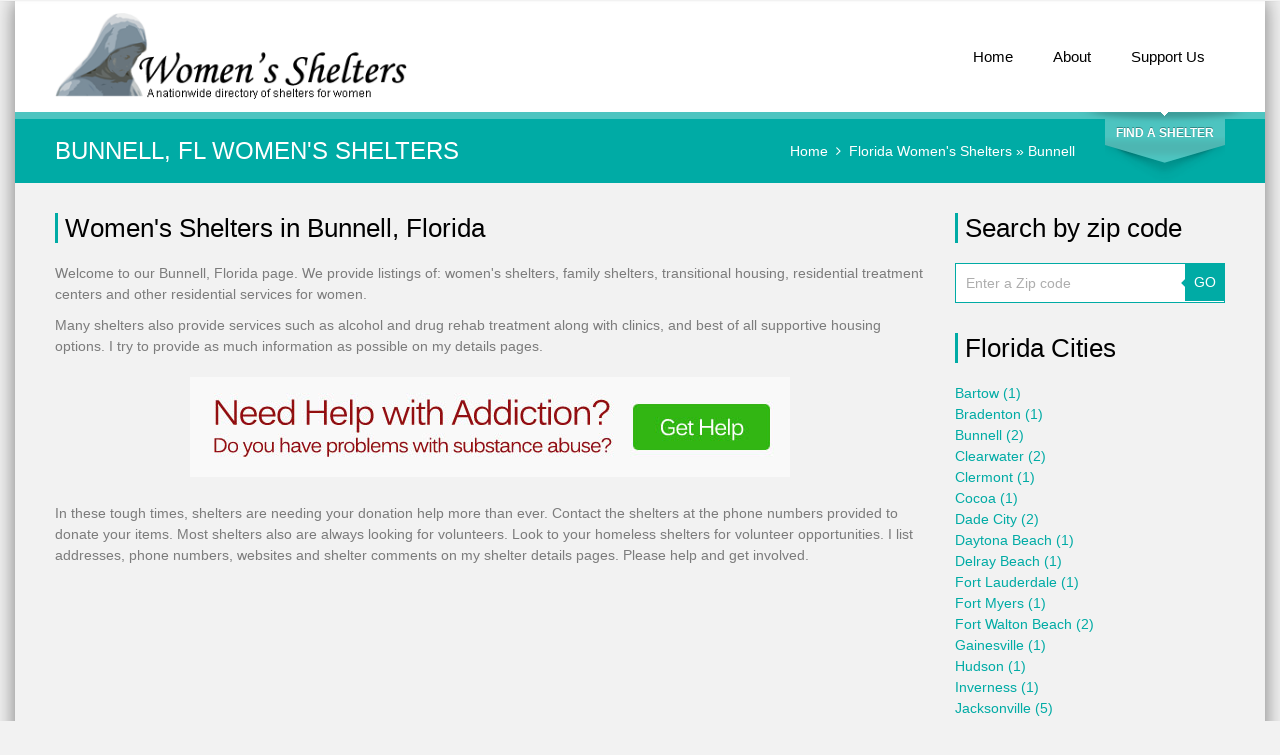

--- FILE ---
content_type: text/html; charset=UTF-8
request_url: https://www.womenshelters.org/cit/fl-bunnell
body_size: 8980
content:
<!DOCTYPE html>
<html>
<head>
	<title>Bunnell FL Women's Shelters, Transitional Housing</title>

	<!-- metas -->
	<meta charset="utf-8">
	<meta name="keywords" content="Womens Shelters, Shelters For Women Bunnell FL Women's Shelters, Transitional Housing" />
	<meta name="description" content="Search below and find all of the Women's Shelters and transitional housing in Bunnell FL." />
	<meta name="google-site-verification" content="vL4rBKbix8sz2CmLNsGL5MP_kx5NE5rdgnCKzDpeV0I" />
	<meta name="viewport" content="width=device-width, initial-scale=1.0, minimum-scale=1.0">
	<!--/ metas -->

	<!-- styles -->
	<link rel="stylesheet" type="text/css" href="https://www.womenshelters.org/templates/clinico/js/nailthumb/jquery.nailthumb.1.1.min.css" media="screen" />
	<link rel="stylesheet" type="text/css" href="https://www.womenshelters.org/templates/clinico/css/layerslider.css">
	<link rel="stylesheet" type="text/css" href="https://www.womenshelters.org/templates/clinico/css/fullwidth/skin.css">
	<link rel="stylesheet" type="text/css" href="https://www.womenshelters.org/templates/clinico/css/font-awesome.css">
	<link rel="stylesheet" type="text/css" href="https://www.womenshelters.org/templates/clinico/css/owl.carousel.css">
	<link rel="stylesheet" type="text/css" href="https://www.womenshelters.org/templates/clinico/css/jquery.fancybox.css">
	<link rel="stylesheet" type="text/css" href="https://www.womenshelters.org/templates/clinico/css/styles.css">
	<link rel="stylesheet" type="text/css" href="https://www.womenshelters.org/templates/clinico/css/color-cyan.css">
	<link rel="stylesheet" type="text/css" href="https://www.womenshelters.org/templates/clinico/css/modal.css">
	<link rel="stylesheet" type="text/css" href="https://www.womenshelters.org/templates/clinico/css/override.css">
	<!--/ styles -->

	<!--[if lt IE 9]><script src="https://www.womenshelters.org/templates/clinico/js/html5.js"></script><![endif]-->

	<style type="text/css" media="screen">
		.square-thumb {
			width: 80px;
			height: 80px;
		}
		.rectangular-thumb {
			width: 200px;
			height: 120px;
		}
	</style>
    <script data-ad-client="ca-pub-5292768248204106" async src="https://pagead2.googlesyndication.com/pagead/js/adsbygoogle.js"></script>
</head>
	
<body>
	<div class="page-boxed">

		<!-- page header -->
		<header class="page-header main-page sticky">
			<div class="sticky-wrapp">
				<div class="sticky-container">
					<!-- logo -->
					<section id="logo" class="logo">
						<div>
							<a href="https://www.womenshelters.org"><img src="https://www.womenshelters.org/templates/clinico/img/logo.png" alt="WomensShelters"></a>
						</div>
					</section>
					<!--/ logo -->

					<!-- main nav -->
					<nav class="main-nav">
						<ul>
							<li>
								<a href="https://www.womenshelters.org"><i class="fa fa-plus"></i>Home</a>
							</li>
							
							<li>
								<a href="https://www.womenshelters.org/art/about"><i class="fa fa-plus"></i>About</a>
							</li>
                            
                            <li>
								<a href="https://www.womenshelters.org/art/supportus"><i class="fa fa-plus"></i>Support Us</a>
							</li>
							
						</ul>
					</nav>
					<!--/ main nav -->

					<!-- mobile nav -->
					<nav id="mobile-main-nav" class="mobile-main-nav">
						<i class="fa fa-bars"></i><a href="" class="opener">Navigation</a>
						<ul>
							<li>
								<i></i><a href="https://www.womenshelters.org" class="active">Home</a>
							</li>
							
							<li>
								<a href="https://www.womenshelters.org/art/about"><i></i>About</a>
							</li>
							
						</ul>
					</nav>
					<!--/ mobile nav -->
				</div>
			</div>
		</header>
		<!--/ page header -->

		<!-- quick search -->
		<form id="quick-search" class="quick-search" action="https://www.womenshelters.org/search.php" method="post">
			<fieldset>
				<legend>Quick Search:</legend>

				<input type="text" placeholder="Search by city" id="city" name="city" class="ui-autocomplete-input" autocomplete="off">

				<select id="state" name="state">
					<option value="">Select a State</option>
					<option value="alabama">Alabama</option>
					<option value="alaska">Alaska</option>
					<option value="arizona">Arizona</option>
					<option value="arkansas">Arkansas</option>
					<option value="california">California</option>
					<option value="colorado">Colorado</option>
					<option value="connecticut">Connecticut</option>
					<option value="delaware">Delaware</option>
					<option value="district_of_columbia">District of Columbia</option>
					<option value="florida">Florida</option>
					<option value="georgia">Georgia</option>
					<option value="hawaii">Hawaii</option>
					<option value="idaho">Idaho</option>
					<option value="illinois">Illinois</option>
					<option value="indiana">Indiana</option>
					<option value="iowa">Iowa</option>
					<option value="kansas">Kansas</option>
					<option value="kentucky">Kentucky</option>
					<option value="louisiana">Louisiana</option>
					<option value="maine">Maine</option>
					<option value="maryland">Maryland</option>
					<option value="massachusetts">Massachusetts</option>
					<option value="michigan">Michigan</option>
					<option value="minnesota">Minnesota</option>
					<option value="mississippi">Mississippi</option>
					<option value="missouri">Missouri</option>
					<option value="montana">Montana</option>
					<option value="nebraska">Nebraska</option>
					<option value="nevada">Nevada</option>
					<option value="new_hampshire">New Hampshire</option>
					<option value="new_jersey">New Jersey</option>
					<option value="new_mexico">New Mexico</option>
					<option value="new_york">New York</option>
					<option value="north_carolina">North Carolina</option>
					<option value="north_dakota">North Dakota</option>
					<option value="ohio">Ohio</option>
					<option value="oklahoma">Oklahoma</option>
					<option value="oregon">Oregon</option>
					<option value="pennsylvania">Pennsylvania</option>
					<option value="rhode_island">Rhode Island</option>
					<option value="south_carolina">South Carolina</option>
					<option value="south_dakota">South Dakota</option>
					<option value="tennessee">Tennessee</option>
					<option value="texas">Texas</option>
					<option value="utah">Utah</option>
					<option value="vermont">Vermont</option>
					<option value="virginia">Virginia</option>
					<option value="washington">Washington</option>
					<option value="west_virginia">West Virginia</option>
					<option value="wisconsin">Wisconsin</option>
					<option value="wyoming">Wyoming</option>
				</select>

				<button type="submit">Search</button>
				<div class="switcher">
					<button id="quick-search-switcher" type="button">Find a Shelter</button>
				</div>
			</fieldset>
		</form>
		<!--/ quick search -->
            


<!-- page title -->
<section class="page-title">
	<div class="grid-row clearfix">
		<h1>Bunnell, Fl Women's Shelters</h1>

		<nav class="bread-crumbs">
			<a href="https://www.womenshelters.org">Home</a>&nbsp;&nbsp;<i class="fa fa-angle-right"></i>&nbsp; <a href="https://www.womenshelters.org/sta/florida">Florida Women's Shelters</a> &raquo; Bunnell 
		</nav>
	</div>
</section>
<!--/ page title -->

<!-- page content -->
<main class="page-content vc_responsive">
	<div class="grid-row">
		<div class="grid-col grid-col-9">

			<!-- list -->
			<section class="widget">
				<div class="widget-title">Women's Shelters in Bunnell, Florida</div>
				<div class="vc_span12">
											<p>Welcome to our Bunnell, Florida page. We provide listings of: women's shelters, family shelters, transitional housing, residential treatment centers and other residential services for women.</p>
						<p>Many shelters also provide services such as alcohol and drug rehab treatment along with clinics, and best of all supportive housing options. I try to provide as much information as possible on my details pages.</p>
						<div style="text-align: center; margin: 20px 0px;">
							<a href="https://www.womenshelters.org/addiction.php"><img src="https://www.womenshelters.org/images/women_help_banner.jpg" style="width:100%; max-width:600px;"/></a>
						</div>
						<p>In these tough times, shelters are needing your donation help more than ever. Contact the shelters at the phone numbers provided to donate your items. Most shelters also are always looking for volunteers. Look to your homeless shelters for volunteer opportunities. I list addresses, phone numbers, websites and shelter comments on my shelter details pages. Please help and get involved.</p>
									</div>
            </section>

           

			<section class="widget">
				<div class="wpb_row vc_row-fluid">
					<div class="vc_span6 wpb_column column_container">
						<div class="wpb_wrapper" >
							<script async src="//pagead2.googlesyndication.com/pagead/js/adsbygoogle.js"></script>
<!-- wsheltersdetails -->
<ins class="adsbygoogle"
style="display:block"
data-ad-client="ca-pub-5292768248204106"
data-ad-slot="2937823300"
data-ad-format="auto"></ins>
<script>
(adsbygoogle = window.adsbygoogle || []).push({});
</script>
						</div>
					</div>
					
				</div>
			</section>

			<section>
				
					<section class="widget widget-listings">
													<div class="widget-title">Active Listings In  Bunnell, FL</div>
												<div>
    <div class="item">
        <dl class="listings">
                            
                    <div>
                                                <div class="nailthumb-container rectangular-thumb" style="float: left; margin: 0px 10px 10px 0;">
                            <a href="https://www.womenshelters.org/det/family-life-center"><img src="https://www.womenshelters.org/gallery/_usvxwcdy.jpg" alt="Family Life Center"></a>
                        </div>
                                                <h3><a href="https://www.womenshelters.org/det/family-life-center">Family Life Center - Bunnell</a></h3>
                        4721 E. Moody Blvd.<br />
                        Bunnell, FL - 32110<br />
                        (386) 437-7610<br />
                        
                        <span class="blog-subhead"><a href="https://www.womenshelters.org/det/family-life-center">Email</a></span>                        <span class="blog-subhead"><a href="https://www.womenshelters.org/det/family-life-center">Website</a></span>                    </div>
                    <div style="clear:left;">Office Hours: 
 
 
 
 
 
 
 
 
 
 
 
 
 
 
 
 
 
 
 
 
 
 
 
 
 
 
 
 
 
 
 
 
 
 
 
 
 
 
 
 
 
 
 
 
 
 
 
 
 
 
 
 
 
 
 
 
 
 
 
 
 
 
 
 
 
 
 
 
 
 
 
 
 
 
 
 
 
 
 
 
 
 
 
 
 
 
 
 
 
 
 
 
 
 
 </div>
                    <a href="https://www.womenshelters.org/det/family-life-center" title="">View Full Details</a>

                    <hr style="margin: 10px 0px;"/>
               
                            
                    <div>
                                                <div class="nailthumb-container rectangular-thumb" style="float: left; margin: 0px 10px 10px 0;">
                            <a href="https://www.womenshelters.org/det/samaritan-ministries-inc"><img src="https://www.womenshelters.org/gallery/983_samaritan-ministries-inc_xom.jpg" alt="Samaritan Ministries"></a>
                        </div>
                                                <h3><a href="https://www.womenshelters.org/det/samaritan-ministries-inc">Samaritan Ministries - Bunnell</a></h3>
                        210 N. Fig Street<br />
                        Bunnell, FL -  3211<br />
                        (386) 437-4372<br />
                        
                        <span class="blog-subhead"><a href="https://www.womenshelters.org/det/samaritan-ministries-inc">Email</a></span>                        <span class="blog-subhead"><a href="https://www.womenshelters.org/det/samaritan-ministries-inc">Website</a></span>                    </div>
                    <div style="clear:left;">Samaritan Ministries is to be a refuge of hope and healing for those who are hurting by providing an environment of safety and nurturing to those women and teens who are overcome by life's problems. 
 
 
 
 
 
 
 
 
 
 
 
 
 
 
 
 
 
 
 
 
 
 
 
 
 
 
 
 
 
 
 
 
 
</div>
                    <a href="https://www.womenshelters.org/det/samaritan-ministries-inc" title="">View Full Details</a>

                    <hr style="margin: 10px 0px;"/>
               
                    </dl>
    </div>
</div>
<!-- Latest Entries End -->



<script async src="//pagead2.googlesyndication.com/pagead/js/adsbygoogle.js"></script>
							<!-- FMS 336 Clinico -->
							<ins class="adsbygoogle"
								 style="display:inline-block;width:336px;height:280px"
								 data-ad-client="ca-pub-5292768248204106"
								 data-ad-slot="4928590315"></ins>
							<script>
								(adsbygoogle = window.adsbygoogle || []).push({});
							</script>
					
                    
                    
                                            <div class="widget-title">Nearby Area Listings</div>
                        Due to the low number of listings in Bunnell, we have added area listings below. <br /><br />
                                                <div>
    <div class="item">
        <dl class="listings">
                            
                    <div>
                                                <div class="nailthumb-container rectangular-thumb" style="float: left; margin: 0px 10px 10px 0;">
                            <a href="https://www.womenshelters.org/det/precious-hearts-foundation-inc1"><img src="https://www.womenshelters.org/gallery/4550_ysnmaxhj.jpg" alt="Precious Hearts Foundation"></a>
                        </div>
                                                <h3><a href="https://www.womenshelters.org/det/precious-hearts-foundation-inc1">Precious Hearts Foundation - Palm Coast </a></h3>
                        Undisclosed<br />
                        Palm Coast , FL - 32164<br />
                        (877) 731-2210<br />
                                                    <b>Women's Shelter Location: 5.50 miles from Bunnell</b><br /><br />
                        
                        <span class="blog-subhead"><a href="https://www.womenshelters.org/det/precious-hearts-foundation-inc1">Email</a></span>                        <span class="blog-subhead"><a href="https://www.womenshelters.org/det/precious-hearts-foundation-inc1">Website</a></span>                    </div>
                    <div style="clear:left;">12 BED WOMEN'S.








































...</div>
                    <a href="https://www.womenshelters.org/det/precious-hearts-foundation-inc1" title="">View Full Details</a>

                    <hr style="margin: 10px 0px;"/>
               
                            
                    <div>
                                                <div class="nailthumb-container rectangular-thumb" style="float: left; margin: 0px 10px 10px 0;">
                            <a href="https://www.womenshelters.org/det/precious-hearts-foundation-inc"><img src="https://www.womenshelters.org/gallery/4300_precious-hearts-foundation-inc_bnt.JPG" alt="Precious Hearts Foundation"></a>
                        </div>
                                                <h3><a href="https://www.womenshelters.org/det/precious-hearts-foundation-inc">Precious Hearts Foundation - Palm Coast </a></h3>
                        P. O. Box 350441<br />
                        Palm Coast , FL - 32135<br />
                        (187) 773-1221<br />
                                                    <b>Women's Shelter Location: 14.24 miles from Bunnell</b><br /><br />
                        
                        <span class="blog-subhead"><a href="https://www.womenshelters.org/det/precious-hearts-foundation-inc">Email</a></span>                        <span class="blog-subhead"><a href="https://www.womenshelters.org/det/precious-hearts-foundation-inc">Website</a></span>                    </div>
                    <div style="clear:left;">They are a 501(c)(3) nonprofit organization and recognize the diverse faith groups, welcome and invite ALL people of ALL denominations. They are the only agency in the State of Florida that serve men, women, children, and the elderly who are victims of domestic abuse, bullying and homelessness.  Precious Hearts Foundation provides safety and suppor...</div>
                    <a href="https://www.womenshelters.org/det/precious-hearts-foundation-inc" title="">View Full Details</a>

                    <hr style="margin: 10px 0px;"/>
               
                            
                    <div>
                                                <div class="nailthumb-container rectangular-thumb" style="float: left; margin: 0px 10px 10px 0;">
                            <a href="https://www.womenshelters.org/det/the-haven-of-rcs"><img src="https://www.womenshelters.org/gallery/4171_the-haven-of-rcs_ckk.jpg" alt="The Haven of RCS"></a>
                        </div>
                                                <h3><a href="https://www.womenshelters.org/det/the-haven-of-rcs">The Haven of RCS - Clearwater</a></h3>
                        P.O. Box 10594<br />
                        Clearwater, FL - 34617<br />
                        (727) 441-2029<br />
                                                    <b>Women's Shelter Location: 17.67 miles from Bunnell</b><br /><br />
                        
                        <span class="blog-subhead"><a href="https://www.womenshelters.org/det/the-haven-of-rcs">Email</a></span>                        <span class="blog-subhead"><a href="https://www.womenshelters.org/det/the-haven-of-rcs">Website</a></span>                    </div>
                    <div style="clear:left;">The Haven of RCS offers:







































...</div>
                    <a href="https://www.womenshelters.org/det/the-haven-of-rcs" title="">View Full Details</a>

                    <hr style="margin: 10px 0px;"/>
               
                            
                    <div>
                                                <div class="nailthumb-container rectangular-thumb" style="float: left; margin: 0px 10px 10px 0;">
                            <a href="https://www.womenshelters.org/det/lee_conless_house"><img src="https://www.womenshelters.org/gallery/1651_lee_conless_house_jsq.jpg" alt="Lee Conless House"></a>
                        </div>
                                                <h3><a href="https://www.womenshelters.org/det/lee_conless_house">Lee Conless House - Palatka</a></h3>
                        PO Box 2558<br />
                        Palatka, FL - 32177<br />
                        (386) 325-3141<br />
                                                    <b>Women's Shelter Location: 22.89 miles from Bunnell</b><br /><br />
                        
                        <span class="blog-subhead"><a href="https://www.womenshelters.org/det/lee_conless_house">Email</a></span>                        <span class="blog-subhead"><a href="https://www.womenshelters.org/det/lee_conless_house">Website</a></span>                    </div>
                    <div style="clear:left;">Lee Conless Houseis the certified domestic violence center that serves survivors of domestic violence in Putnam County. 



























...</div>
                    <a href="https://www.womenshelters.org/det/lee_conless_house" title="">View Full Details</a>

                    <hr style="margin: 10px 0px;"/>
               
                            
                    <div>
                                                <div class="nailthumb-container rectangular-thumb" style="float: left; margin: 0px 10px 10px 0;">
                            <a href="https://www.womenshelters.org/det/domestic-abuse-councilvolusia-county"><img src="https://www.womenshelters.org/gallery/4174_domestic-abuse-councilvolusia-county_aqr.jpg" alt="Beacon Center - Volusia County"></a>
                        </div>
                                                <h3><a href="https://www.womenshelters.org/det/domestic-abuse-councilvolusia-county">Beacon Center - Volusia County - Daytona Beach</a></h3>
                        PO Box 142<br />
                        Daytona Beach, FL - 32119<br />
                        (386) 257-2297<br />
                                                    <b>Women's Shelter Location: 26.90 miles from Bunnell</b><br /><br />
                        
                        <span class="blog-subhead"><a href="https://www.womenshelters.org/det/domestic-abuse-councilvolusia-county">Email</a></span>                        <span class="blog-subhead"><a href="https://www.womenshelters.org/det/domestic-abuse-councilvolusia-county">Website</a></span>                    </div>
                    <div style="clear:left;">24-HR Crisis Hotline:  386-255-2102






































...</div>
                    <a href="https://www.womenshelters.org/det/domestic-abuse-councilvolusia-county" title="">View Full Details</a>

                    <hr style="margin: 10px 0px;"/>
               
                    </dl>
    </div>
</div>
<!-- Latest Entries End -->



<script async src="//pagead2.googlesyndication.com/pagead/js/adsbygoogle.js"></script>
							<!-- FMS 336 Clinico -->
							<ins class="adsbygoogle"
								 style="display:inline-block;width:336px;height:280px"
								 data-ad-client="ca-pub-5292768248204106"
								 data-ad-slot="4928590315"></ins>
							<script>
								(adsbygoogle = window.adsbygoogle || []).push({});
							</script>
                        
                       

					
                    
                    
                    
                    
                    
                    
                    
                    
                    
                    </section>

					
                    
                    
 <section class="widget">
                <div class="vc_span12">
                    <p>We also provide our partners website Homeless Shelter Directory to find all homeless shelters. They also provide family shelters and services for the needy which may be helpful in your search.</p>

                    <div class="form-container" id="homelessshelterdirectory">
                        <h2>Search ALL Homeless Shelters And Services By City from the Homeless Shelter Directory</h2>

                        <form name="sheltersearch" method="get" action="https://www.homelessshelterdirectory.org/cgi-bin/id/city.cgi" target="_top">
                            <div class="wpb_row vc_row-fluid">
                                <div class="vc_span2"><label>Enter City Name:</label></div>
                                <div class="vc_span10"><input type="text" id="city" size="30" name="city" value="Bunnell"></div>
                            </div>
                            <div class="wpb_row vc_row-fluid">
                                <div class="vc_span2"><label>State Name:</label></div>
                                <div class="vc_span10"><select name="state">
                                    <option label="FLORIDA" value="FL" >FLORIDA</option>
                                    <option label="ALASKA" value="AK">ALASKA</option>
                                    <option label="ALABAMA" value="AL">ALABAMA</option>
                                    <option label="ARKANSAS" value="AR">ARKANSAS</option>
                                    <option label="ARIZONA" value="AZ">ARIZONA</option>
                                    <option label="CALIFORNIA" value="CA">CALIFORNIA</option>
                                    <option label="COLORADO" value="CO">COLORADO</option>
                                    <option label="CONNECTICUT" value="CT">CONNECTICUT</option>
                                    <option label="DISTRICT OF COLUMBIA" value="DC">DC</option>
                                    <option label="DELAWARE" value="DE">DELAWARE</option>
                                    <option label="FLORIDA" value="FL" >FLORIDA</option>
                                    <option label="GEORGIA" value="GA">GEORGIA</option>
                                    <option label="HAWAII" value="HI">HAWAII</option>
                                    <option label="IOWA" value="IA">IOWA</option>
                                    <option label="IDAHO" value="ID">IDAHO</option>
                                    <option label="ILLINOIS" value="IL">ILLINOIS</option>
                                    <option label="INDIANA" value="IN">INDIANA</option>
                                    <option label="KANSAS" value="KS">KANSAS</option>
                                    <option label="KENTUCKY" value="KY">KENTUCKY</option>
                                    <option label="LOUISIANA" value="LA">LOUISIANA</option>
                                    <option label="MASSACHUSETTS" value="MA">MASSACHUSETTS</option>
                                    <option label="MARYLAND" value="MD">MARYLAND</option>
                                    <option label="MAINE" value="ME">MAINE</option>
                                    <option label="MICHIGAN" value="MI">MICHIGAN</option>
                                    <option label="MINNESOTA" value="MN">MINNESOTA</option>
                                    <option label="MISSOURI" value="MO">MISSOURI</option>
                                    <option label="MISSISSIPPI" value="MS">MISSISSIPPI</option>
                                    <option label="MONTANA" value="MT">MONTANA</option>
                                    <option label="NORTH CAROLINA" value="NC">NORTH CAROLINA</option>
                                    <option label="NORTH DAKOTA" value="ND">NORTH DAKOTA</option>
                                    <option label="NEBRASKA" value="NE">NEBRASKA</option>
                                    <option label="NEW HAMPSHIRE" value="NH">NEW HAMPSHIRE</option>
                                    <option label="NEW JERSEY" value="NJ">NEW JERSEY</option>
                                    <option label="NEW MEXICO" value="NM">NEW MEXICO</option>
                                    <option label="NEVADA" value="NV">NEVADA</option>
                                    <option label="NEW YORK" value="NY">NEW YORK</option>
                                    <option label="OHIO" value="OH">OHIO</option>
                                    <option label="OKLAHOMA" value="OK">OKLAHOMA</option>
                                    <option label="OREGON" value="OR">OREGON</option>
                                    <option label="PENNSYLVANIA" value="PA">PENNSYLVANIA</option>
                                    <option label="PUERTO RICO" value="PR">PUERTO RICO</option>
                                    <option label="RHODE ISLAND" value="RI">RHODE ISLAND</option>
                                    <option label="SOUTH CAROLINA" value="SC">SOUTH CAROLINA</option>
                                    <option label="SOUTH DAKOTA" value="SD">SOUTH DAKOTA</option>
                                    <option label="TENNESSEE" value="TN">TENNESSEE</option>
                                    <option label="TEXAS" value="TX">TEXAS</option>
                                    <option label="UTAH" value="UT">UTAH</option>
                                    <option label="VIRGINIA" value="VA">VIRGINIA</option>
                                    <option label="VERMONT" value="VT">VERMONT</option>
                                    <option label="WASHINGTON" value="WA">WASHINGTON</option>
                                    <option label="WISCONSIN" value="WI">WISCONSIN</option>
                                    <option label="WEST VIRGINIA" value="WV">WEST VIRGINIA</option>
                                    <option label="WYOMING" value="WY">WYOMING</option>
                                </select></div>
                            </div>
                            <div class="wpb_row vc_row-fluid" style="margin-bottom: 0px;">
                                <div class="vc_span12" style="text-align: right;">
                                    <button type="submit" class="button">Find Shelters</button>
                                </div>
                            </div>
                        </form>
                    </div>
                </div>
			</section>                    
                    
                    
                    
                    
                    
                    
                    
                    
                    
                    
                    
                    
                    
                    
                    <section class="widget">
						<div class="wpb_row vc_row-fluid">
							
							<div class="vc_span6 wpb_column column_container">
								<p>
																	</p>
							</div>
						</div>
					</section>
							</section>
			<!--/ list -->

		</div>

		<div class="grid-col grid-col-3">



	
	<section class="widget">
		<div class="widget-title">Search by zip code</div>
		<form action="https://www.womenshelters.org/zip.php" method="get" class="widget widget-site-search">
			<input type="text" class="field s" name="zip" placeholder="Enter a Zip code" />
			<button type="submit" class="button">GO</button>
		</form>
	</section>

	
            		<!-- Top cities start -->
	<section class="widget">
		<div class="widget-title">Florida Cities</div>
		<ul>
							<li><a href="https://www.womenshelters.org/cit/fl-bartow" alt="Bartow Women's Shelters" title="Bartow Women's Shelters">Bartow <em>(1)</em></a><br /></li>							<li><a href="https://www.womenshelters.org/cit/fl-bradenton" alt="Bradenton Women's Shelters" title="Bradenton Women's Shelters">Bradenton <em>(1)</em></a><br /></li>							<li><a href="https://www.womenshelters.org/cit/fl-bunnell" alt="Bunnell Women's Shelters" title="Bunnell Women's Shelters">Bunnell <em>(2)</em></a><br /></li>							<li><a href="https://www.womenshelters.org/cit/fl-clearwater" alt="Clearwater Women's Shelters" title="Clearwater Women's Shelters">Clearwater <em>(2)</em></a><br /></li>							<li><a href="https://www.womenshelters.org/cit/fl-clermont" alt="Clermont Women's Shelters" title="Clermont Women's Shelters">Clermont <em>(1)</em></a><br /></li>							<li><a href="https://www.womenshelters.org/cit/fl-cocoa" alt="Cocoa Women's Shelters" title="Cocoa Women's Shelters">Cocoa <em>(1)</em></a><br /></li>							<li><a href="https://www.womenshelters.org/cit/fl-dade_city" alt="Dade City Women's Shelters" title="Dade City Women's Shelters">Dade City <em>(2)</em></a><br /></li>							<li><a href="https://www.womenshelters.org/cit/fl-daytona_beach" alt="Daytona Beach Women's Shelters" title="Daytona Beach Women's Shelters">Daytona Beach <em>(1)</em></a><br /></li>							<li><a href="https://www.womenshelters.org/cit/fl-delray_beach" alt="Delray Beach Women's Shelters" title="Delray Beach Women's Shelters">Delray Beach <em>(1)</em></a><br /></li>							<li><a href="https://www.womenshelters.org/cit/fl-fort_lauderdale" alt="Fort Lauderdale Women's Shelters" title="Fort Lauderdale Women's Shelters">Fort Lauderdale <em>(1)</em></a><br /></li>							<li><a href="https://www.womenshelters.org/cit/fl-fort_myers" alt="Fort Myers Women's Shelters" title="Fort Myers Women's Shelters">Fort Myers <em>(1)</em></a><br /></li>							<li><a href="https://www.womenshelters.org/cit/fl-fort_walton_beach" alt="Fort Walton Beach Women's Shelters" title="Fort Walton Beach Women's Shelters">Fort Walton Beach <em>(2)</em></a><br /></li>							<li><a href="https://www.womenshelters.org/cit/fl-gainesville" alt="Gainesville Women's Shelters" title="Gainesville Women's Shelters">Gainesville <em>(1)</em></a><br /></li>							<li><a href="https://www.womenshelters.org/cit/fl-hudson" alt="Hudson Women's Shelters" title="Hudson Women's Shelters">Hudson <em>(1)</em></a><br /></li>							<li><a href="https://www.womenshelters.org/cit/fl-inverness" alt="Inverness Women's Shelters" title="Inverness Women's Shelters">Inverness <em>(1)</em></a><br /></li>							<li><a href="https://www.womenshelters.org/cit/fl-jacksonville" alt="Jacksonville Women's Shelters" title="Jacksonville Women's Shelters">Jacksonville <em>(5)</em></a><br /></li>							<li><a href="https://www.womenshelters.org/cit/fl-key_west" alt="Key West Women's Shelters" title="Key West Women's Shelters">Key West <em>(1)</em></a><br /></li>							<li><a href="https://www.womenshelters.org/cit/fl-kissimmee" alt="Kissimmee Women's Shelters" title="Kissimmee Women's Shelters">Kissimmee <em>(1)</em></a><br /></li>							<li><a href="https://www.womenshelters.org/cit/fl-lake_city" alt="Lake City Women's Shelters" title="Lake City Women's Shelters">Lake City <em>(1)</em></a><br /></li>							<li><a href="https://www.womenshelters.org/cit/fl-lake_monroe" alt="Lake Monroe Women's Shelters" title="Lake Monroe Women's Shelters">Lake Monroe <em>(1)</em></a><br /></li>							<li><a href="https://www.womenshelters.org/cit/fl-lakeland" alt="Lakeland Women's Shelters" title="Lakeland Women's Shelters">Lakeland <em>(2)</em></a><br /></li>							<li><a href="https://www.womenshelters.org/cit/fl-leesburg" alt="Leesburg Women's Shelters" title="Leesburg Women's Shelters">Leesburg <em>(2)</em></a><br /></li>							<li><a href="https://www.womenshelters.org/cit/fl-lighthouse_point" alt="Lighthouse Point Women's Shelters" title="Lighthouse Point Women's Shelters">Lighthouse Point <em>(1)</em></a><br /></li>							<li><a href="https://www.womenshelters.org/cit/fl-live_oak" alt="Live Oak Women's Shelters" title="Live Oak Women's Shelters">Live Oak <em>(1)</em></a><br /></li>							<li><a href="https://www.womenshelters.org/cit/fl-marathon_shores" alt="Marathon Shores Women's Shelters" title="Marathon Shores Women's Shelters">Marathon Shores <em>(1)</em></a><br /></li>							<li><a href="https://www.womenshelters.org/cit/fl-miami" alt="Miami Women's Shelters" title="Miami Women's Shelters">Miami <em>(6)</em></a><br /></li>							<li><a href="https://www.womenshelters.org/cit/fl-milton" alt="Milton Women's Shelters" title="Milton Women's Shelters">Milton <em>(1)</em></a><br /></li>							<li><a href="https://www.womenshelters.org/cit/fl-naples" alt="Naples Women's Shelters" title="Naples Women's Shelters">Naples <em>(1)</em></a><br /></li>							<li><a href="https://www.womenshelters.org/cit/fl-ocala" alt="Ocala Women's Shelters" title="Ocala Women's Shelters">Ocala <em>(2)</em></a><br /></li>							<li><a href="https://www.womenshelters.org/cit/fl-okeechobee" alt="Okeechobee Women's Shelters" title="Okeechobee Women's Shelters">Okeechobee <em>(1)</em></a><br /></li>							<li><a href="https://www.womenshelters.org/cit/fl-orange_park" alt="Orange Park Women's Shelters" title="Orange Park Women's Shelters">Orange Park <em>(1)</em></a><br /></li>							<li><a href="https://www.womenshelters.org/cit/fl-orlando" alt="Orlando Women's Shelters" title="Orlando Women's Shelters">Orlando <em>(2)</em></a><br /></li>							<li><a href="https://www.womenshelters.org/cit/fl-palatka" alt="Palatka Women's Shelters" title="Palatka Women's Shelters">Palatka <em>(1)</em></a><br /></li>							<li><a href="https://www.womenshelters.org/cit/fl-palm_coast_" alt="Palm Coast  Women's Shelters" title="Palm Coast  Women's Shelters">Palm Coast  <em>(2)</em></a><br /></li>							<li><a href="https://www.womenshelters.org/cit/fl-panama_city" alt="Panama City Women's Shelters" title="Panama City Women's Shelters">Panama City <em>(1)</em></a><br /></li>							<li><a href="https://www.womenshelters.org/cit/fl-pensacola" alt="Pensacola Women's Shelters" title="Pensacola Women's Shelters">Pensacola <em>(3)</em></a><br /></li>							<li><a href="https://www.womenshelters.org/cit/fl-punta_gorda" alt="Punta Gorda Women's Shelters" title="Punta Gorda Women's Shelters">Punta Gorda <em>(1)</em></a><br /></li>							<li><a href="https://www.womenshelters.org/cit/fl-riviera_beach" alt="Riviera Beach Women's Shelters" title="Riviera Beach Women's Shelters">Riviera Beach <em>(1)</em></a><br /></li>							<li><a href="https://www.womenshelters.org/cit/fl-ruskin" alt="Ruskin Women's Shelters" title="Ruskin Women's Shelters">Ruskin <em>(1)</em></a><br /></li>							<li><a href="https://www.womenshelters.org/cit/fl-saint_augustine" alt="Saint Augustine Women's Shelters" title="Saint Augustine Women's Shelters">Saint Augustine <em>(1)</em></a><br /></li>							<li><a href="https://www.womenshelters.org/cit/fl-saint_petersburg" alt="Saint Petersburg Women's Shelters" title="Saint Petersburg Women's Shelters">Saint Petersburg <em>(2)</em></a><br /></li>							<li><a href="https://www.womenshelters.org/cit/fl-sanford" alt="Sanford Women's Shelters" title="Sanford Women's Shelters">Sanford <em>(1)</em></a><br /></li>							<li><a href="https://www.womenshelters.org/cit/fl-sarasota" alt="Sarasota Women's Shelters" title="Sarasota Women's Shelters">Sarasota <em>(1)</em></a><br /></li>							<li><a href="https://www.womenshelters.org/cit/fl-spring_hill" alt="Spring Hill Women's Shelters" title="Spring Hill Women's Shelters">Spring Hill <em>(2)</em></a><br /></li>							<li><a href="https://www.womenshelters.org/cit/fl-st_petersburg" alt="St Petersburg Women's Shelters" title="St Petersburg Women's Shelters">St Petersburg <em>(1)</em></a><br /></li>							<li><a href="https://www.womenshelters.org/cit/fl-stuart" alt="Stuart Women's Shelters" title="Stuart Women's Shelters">Stuart <em>(2)</em></a><br /></li>							<li><a href="https://www.womenshelters.org/cit/fl-tallahassee" alt="Tallahassee Women's Shelters" title="Tallahassee Women's Shelters">Tallahassee <em>(2)</em></a><br /></li>							<li><a href="https://www.womenshelters.org/cit/fl-tampa" alt="Tampa Women's Shelters" title="Tampa Women's Shelters">Tampa <em>(1)</em></a><br /></li>							<li><a href="https://www.womenshelters.org/cit/fl-wellington" alt="Wellington Women's Shelters" title="Wellington Women's Shelters">Wellington <em>(1)</em></a><br /></li>							<li><a href="https://www.womenshelters.org/cit/fl-west_palm_beach" alt="West Palm Beach Women's Shelters" title="West Palm Beach Women's Shelters">West Palm Beach <em>(2)</em></a><br /></li>					</ul>
	</section>
	<!-- Top cities end -->

     



<section class="widget">
		<div class="widget-title">Search Women's Sober Housing</div>
		<a href="http://www.womensoberhousing.com" target="_blank">Sober Housing For Women</a>
	</section>





	




	

</div>

	</div>
</main>
<!--/ page content -->

<!-- page footer -->
<footer class="page-footer">
    <a href="#" id="top-link" class="top-link"><i class="fa fa-angle-double-up"></i></a>

    <div class="grid-row">
        <div class="grid-col grid-col-4">
            <!-- last news -->
            <section class="widget-alt states footer">
                <div class="widget-title">Women's Shelters By State</div>
                <ul>
                    <li><a title="Alaska Women's Shelters" href="https://www.womenshelters.org/sta/alaska">Alaska </a></li>
                    <li><a title="Alabama Women's Shelters" href="https://www.womenshelters.org/sta/alabama">Alabama </a></li>
                    <li><a title="Arkansas Women's Shelters" href="https://www.womenshelters.org/sta/arkansas">Arkansas </a></li>
                    <li><a title="Arizona Women's Shelters" href="https://www.womenshelters.org/sta/arizona">Arizona </a></li>
                    <li><a title="California Women's Shelters" href="https://www.womenshelters.org/sta/california">California </a></li>
                    <li><a title="Colorado Women's Shelters" href="https://www.womenshelters.org/sta/colorado">Colorado </a></li>
                    <li><a title="Connecticut Women's Shelters" href="https://www.womenshelters.org/sta/connecticut">Connecticut </a></li>
                    <li><a title="District of Columbia Women's Shelters" href="https://www.womenshelters.org/sta/district_of_columbia">District of Columbia </a></li>
                    <li><a title="Delaware Women's Shelters" href="https://www.womenshelters.org/sta/delaware">Delaware </a></li>
                    <li><a title="Florida Women's Shelters" href="https://www.womenshelters.org/sta/florida">Florida </a></li>
                    <li><a title="Georgia Women's Shelters" href="https://www.womenshelters.org/sta/georgia">Georgia </a></li>
                    <li><a title="Hawaii Women's Shelters" href="https://www.womenshelters.org/sta/hawaii">Hawaii </a></li>
                    <li><a title="Iowa Women's Shelters" href="https://www.womenshelters.org/sta/iowa">Iowa </a></li>
                    <li><a title="Idaho Women's Shelters" href="https://www.womenshelters.org/sta/idaho">Idaho </a></li>
                    <li><a title="Illinois Women's Shelters" href="https://www.womenshelters.org/sta/illinois">Illinois </a></li>
                    <li><a title="Indiana Women's Shelters" href="https://www.womenshelters.org/sta/indiana">Indiana </a></li>
                    <li><a title="Kansas Women's Shelters" href="https://www.womenshelters.org/sta/kansas">Kansas </a></li>
                    <li><a title="Kentucky Women's Shelters" href="https://www.womenshelters.org/sta/kentucky">Kentucky </a></li>
                    <li><a title="Louisiana Women's Shelters" href="https://www.womenshelters.org/sta/louisiana">Louisiana </a></li>
                    <li><a title="Massachusetts Women's Shelters" href="https://www.womenshelters.org/sta/massachusetts">Massachusetts </a></li>
                    <li><a title="Maryland Women's Shelters" href="https://www.womenshelters.org/sta/maryland">Maryland </a></li>
                    <li><a title="Maine Women's Shelters" href="https://www.womenshelters.org/sta/maine">Maine </a></li>
                    <li><a title="Michigan Women's Shelters" href="https://www.womenshelters.org/sta/michigan">Michigan </a></li>
                    <li><a title="Minnesota Women's Shelters" href="https://www.womenshelters.org/sta/minnesota">Minnesota </a></li>
                    <li><a title="Missouri Women's Shelters" href="https://www.womenshelters.org/sta/missouri">Missouri </a></li>
                    <li><a title="Mississippi Women's Shelters" href="https://www.womenshelters.org/sta/mississippi">Mississippi </a></li>
                    <li><a title="Montana Women's Shelters" href="https://www.womenshelters.org/sta/montana">Montana </a></li>
                    <li><a title="North Carolina Women's Shelters" href="https://www.womenshelters.org/sta/north_carolina">North Carolina </a></li>
                    <li><a title="North Dakota Women's Shelters" href="https://www.womenshelters.org/sta/north_dakota">North Dakota </a></li>
                    <li><a title="Nebraska Women's Shelters" href="https://www.womenshelters.org/sta/nebraska">Nebraska </a></li>
                    <li><a title="New Hampshire Women's Shelters" href="https://www.womenshelters.org/sta/new_hampshire">New Hampshire </a></li>
                    <li><a title="New Jersey Women's Shelters" href="https://www.womenshelters.org/sta/new_jersey">New Jersey </a></li>
                    <li><a title="New Mexico Women's Shelters" href="https://www.womenshelters.org/sta/new_mexico">New Mexico </a></li>
                    <li><a title="Nevada Women's Shelters" href="https://www.womenshelters.org/sta/nevada">Nevada </a></li>
                    <li><a title="New York Women's Shelters" href="https://www.womenshelters.org/sta/new_york">New York </a></li>
                    <li><a title="Ohio Women's Shelters" href="https://www.womenshelters.org/sta/ohio">Ohio </a></li>
                    <li><a title="Oklahoma Women's Shelters" href="https://www.womenshelters.org/sta/oklahoma">Oklahoma </a></li>
                    <li><a title="Oregon Women's Shelters" href="https://www.womenshelters.org/sta/oregon">Oregon </a></li>
                    <li><a title="Pennsylvania Women's Shelters" href="https://www.womenshelters.org/sta/pennsylvania">Pennsylvania </a></li>
                    <li><a title="Rhode Island Women's Shelters" href="https://www.womenshelters.org/sta/rhode_island">Rhode Island </a></li>
                    <li><a title="South Carolina Women's Shelters" href="https://www.womenshelters.org/sta/south_carolina">South Carolina </a></li>
                    <li><a title="South Dakota Women's Shelters" href="https://www.womenshelters.org/sta/south_dakota">South Dakota </a></li>
                    <li><a title="Tennessee Women's Shelters" href="https://www.womenshelters.org/sta/tennessee">Tennessee </a></li>
                    <li><a title="Texas Women's Shelters" href="https://www.womenshelters.org/sta/texas">Texas </a></li>
                    <li><a title="Utah Women's Shelters" href="https://www.womenshelters.org/sta/utah">Utah </a></li>
                    <li><a title="Virginia Women's Shelters" href="https://www.womenshelters.org/sta/virginia">Virginia </a></li>
                    <li><a title="Vermont Women's Shelters" href="https://www.womenshelters.org/sta/vermont">Vermont </a></li>
                    <li><a title="Washington Women's Shelters" href="https://www.womenshelters.org/sta/washington">Washington </a></li>
                    <li><a title="Wisconsin Women's Shelters" href="https://www.womenshelters.org/sta/wisconsin">Wisconsin </a></li>
                    <li><a title="West Virginia Women's Shelters" href="https://www.womenshelters.org/sta/west_virginia">West Virginia </a></li>
                    <li><a title="Wyoming Women's Shelters" href="https://www.womenshelters.org/sta/wyoming">Wyoming </a></li>
                </ul>
            </section>
            <!--/ last news -->
        </div>

        <div class="grid-col grid-col-4">
            <!-- location -->
            <section class="widget-alt location">
                <div class="widget-title">Helpful Sites</div>

                <ul class="footer_widget_list">
                    <li><a href="https://www.nationalhomeless.org/" class="" title="">National Coalition For The Homeless</a></li>
                    <li><a href="https://www.ncadv.org/" class="" title="">National Coalition Against Domestic Violence</a></li>
                </ul>

            </section>
            <!--/ location -->
        </div>



        <div class="grid-col grid-col-4">
            <!-- work time -->
            <section class="widget-alt about">
                <div class="widget-title">About Women's Shelters</div>
                <p style="margin-bottom: 15px;">WomenShelters.org is not associated with any government organization. 
                <br /
                
                </p>

              
            </section>
            <!--/ work time -->
        </div>
    </div>
</footer>
<!--/ page footer -->

<!-- copyrights -->
<div class="copyrights">&copy; 2008 - 2025 Women's Shelters<br /> All Rights Reserved.
<br /><a href="https://www.womenshelters.org/art/privacy-policy" class="" title="">Privacy Policy</a>
</div>
<!--/ copyrights -->
</div>


<!-- scripts -->

<script type="text/javascript" src="https://www.womenshelters.org/templates/clinico/js/jquery.min.js"></script>
<script type="text/javascript" src="https://www.womenshelters.org/templates/clinico/js/jquery-ui.min.js"></script>

<script type="text/javascript" src="https://www.womenshelters.org/templates/clinico/js/jquery.migrate.min.js"></script>
<script type="text/javascript" src="https://www.womenshelters.org/templates/clinico/js/owl.carousel.min.js"></script>
<script type="text/javascript" src="https://www.womenshelters.org/templates/clinico/js/jquery.isotope.min.js"></script>
<script type="text/javascript" src="https://www.womenshelters.org/templates/clinico/js/jquery.fancybox.pack.js"></script>
<script type="text/javascript" src="https://www.womenshelters.org/templates/clinico/js/jquery.fancybox-media.js"></script>
<script type="text/javascript" src="https://www.womenshelters.org/templates/clinico/js/jquery.flot.js"></script>
<script type="text/javascript" src="https://www.womenshelters.org/templates/clinico/js/jquery.flot.pie.js"></script>
<script type="text/javascript" src="https://www.womenshelters.org/templates/clinico/js/jquery.flot.categories.js"></script>
<script type="text/javascript" src="https://www.womenshelters.org/templates/clinico/js/greensock.js"></script>
<script type="text/javascript" src="https://www.womenshelters.org/templates/clinico/js/layerslider.transitions.js"></script>
<script type="text/javascript" src="https://www.womenshelters.org/templates/clinico/js/layerslider.kreaturamedia.jquery.js"></script>

<!-- Superscrollorama -->
<script type="text/javascript" src="https://www.womenshelters.org/templates/clinico/js/jquery.superscrollorama.js"></script>
<script type="text/javascript" src="https://www.womenshelters.org/templates/clinico/js/TweenMax.min.js"></script>
<script type="text/javascript" src="https://www.womenshelters.org/templates/clinico/js/TimelineMax.min.js"></script>
<!--/ Superscrollorama -->

<script type="text/javascript" src="https://www.womenshelters.org/templates/clinico/js/jquery.ui.core.min.js"></script>
<script type="text/javascript" src="https://www.womenshelters.org/templates/clinico/js/jquery.ui.widget.min.js"></script>
<script type="text/javascript" src="https://www.womenshelters.org/templates/clinico/js/jquery.ui.tabs.min.js"></script>
<script type="text/javascript" src="https://www.womenshelters.org/templates/clinico/js/jquery-ui-tabs-rotate.js"></script>
<script type="text/javascript" src="https://www.womenshelters.org/templates/clinico/js/jquery.ui.accordion.min.js"></script>
<script type="text/javascript" src="https://www.womenshelters.org/templates/clinico/js/jquery.tweet.js"></script>
<script type="text/javascript" src="https://www.womenshelters.org/templates/clinico/js/nailthumb/jquery.nailthumb.1.1.min.js"></script>
<!-- EASYPIECHART -->
<script type="text/javascript" src="https://www.womenshelters.org/templates/clinico/js/jquery.easypiechart.js"></script>
<!--/ EASYPIECHART -->

<!-- MODAL POPUP -->
<script type="text/javascript" src="https://www.womenshelters.org/templates/clinico/js/jquery.bpopup.min.js"></script>
<!--/ MODAL POPUP -->

<script type="text/javascript" src="https://www.womenshelters.org/templates/clinico/js/jquery.autocomplete.min.js"></script>
<script type="text/javascript" src="https://www.womenshelters.org/templates/clinico/js/scripts.js"></script>
<!--/ scripts -->


<script>
    var verifyCallback = function(response) {
        $('.recaptchasubmitted').prop("disabled", false);
    };

    var recaptcha_comment;
    var onloadCallback = function() {
        recaptcha_comment = grecaptcha.render('recaptcha_comment', {
            'sitekey' : '6LdasxwTAAAAAB6NAfTYH754oyE76-kRNPIIWeAW',
            'callback' : verifyCallback,
            'theme' : 'light'
        });
    };

    jQuery.fn.highlight = function(pat) {
        function innerHighlight(node, pat) {
            var skip = 0;
            if (node.nodeType == 3) {
                var pos = node.data.toUpperCase().indexOf(pat);
                pos -= (node.data.substr(0, pos).toUpperCase().length - node.data.substr(0, pos).length);
                if (pos >= 0) {
                    var spannode = document.createElement('span');
                    spannode.className = 'highlight';
                    var middlebit = node.splitText(pos);
                    var endbit = middlebit.splitText(pat.length);
                    var middleclone = middlebit.cloneNode(true);
                    spannode.appendChild(middleclone);
                    middlebit.parentNode.replaceChild(spannode, middlebit);
                    skip = 1;
                }
            }
            else if (node.nodeType == 1 && node.childNodes && !/(script|style)/i.test(node.tagName)) {
                for (var i = 0; i < node.childNodes.length; ++i) {
                    i += innerHighlight(node.childNodes[i], pat);
                }
            }
            return skip;
        }
        return this.length && pat && pat.length ? this.each(function() {
            innerHighlight(this, pat.toUpperCase());
        }) : this;
    };

    jQuery.fn.removeHighlight = function() {
        return this.find("span.highlight").each(function() {
            this.parentNode.firstChild.nodeName;
            with (this.parentNode) {
                replaceChild(this.firstChild, this);
                normalize();
            }
        }).end();
    };


    $( "#search_page" ).change(function() {
        var userText = $(this).val();
        $('body').highlight(userText);
    });

    $( "#county_search" ).change(function() {
        var userText = $(this).val();
        window.location.replace(userText);
    });


    $('#ushi_zipcode').bind('change blur keyup', function( event ) {
        var xTriggered = $(this).val().length;
        var zipcode = $(this).val();

        if(xTriggered == 5){
            var googleUrl = "http://maps.googleapis.com/maps/api/geocode/json?address="+zipcode+"&sensor=true";
            $.getJSON( googleUrl, function( data ) {
                //	var formatted_address = data.results[0].formatted_address;
                var formatted_address = data.results[0].formatted_address.split(",");
                var city = formatted_address[0];
                var state_raw = formatted_address[1];
                var state = $.trim(state_raw.replace(zipcode, ""));
                $('#ushi_state').val( state );
                $('#ushi_city').val( city );
            });

        }
    });


    $(document).ready(function() {
        jQuery('.nailthumb-container').nailthumb();
    });
</script>



<!-- Global site tag (gtag.js) - Google Analytics -->
<script async src="https://www.googletagmanager.com/gtag/js?id=UA-3966987-5"></script>
<script>
  window.dataLayer = window.dataLayer || [];
  function gtag(){dataLayer.push(arguments);}
  gtag('js', new Date());

  gtag('config', 'UA-3966987-5');
</script>


<script>
	var currentIndex = 0,
		items = $('.listing'),
		itemAmt = items.length,
		browserWidth = $(window).width();

	var adPos = Math.ceil(Math.random() * (itemAmt -1));
	
	if(browserWidth > 479){
		items.show();
	  $("#googlead").appendTo("#ad_"+adPos);

	}else{
		cycleItems();
	}
	
	//$.getJSON( "/stat_listicle.php",{ lcount: itemAmt, direction: "0" });

	function cycleItems() {
	  var item = $('.listing').eq(currentIndex);
	  items.hide();
	  $("img", item).hide();  
	  $("#googlead").appendTo("#ad_"+currentIndex);
	  item.css('display','block');
	  setTimeout( function(){
		  $("img", item).show();  
	  },1000);
	}
	
	$('.next').click(function() {
		currentIndex += 1;
		if (currentIndex > itemAmt - 1) {
			currentIndex = 0;
		}
		cycleItems();
		//$.getJSON( "/stat_listicle.php",{ lcount: itemAmt, direction: "n" });
		$("body, html").animate({ 
			scrollTop: $('.listings').parent().offset().top 
		}, 600);
	});
	
	$('.prev').click(function() {
		currentIndex -= 1;
		if (currentIndex < 0) {
			currentIndex = itemAmt - 1;
		}
		//$.getJSON( "/stat_listicle.php",{ lcount: itemAmt, direction: "p" });
		cycleItems();
		$("body, html").animate({ 
			scrollTop: $('.listings').parent().offset().top 
		}, 600);
	});
	
	$(window).resize(function() {
	    browserWidth = $(window).width()
		if( browserWidth > 479 ){
		  items.show();
		}else{
			var item = $('.listing').eq(currentIndex);
			items.hide();
			item.css('display','block');
		}
	});

</script>



</body>
</html>

--- FILE ---
content_type: text/html; charset=utf-8
request_url: https://www.google.com/recaptcha/api2/aframe
body_size: 258
content:
<!DOCTYPE HTML><html><head><meta http-equiv="content-type" content="text/html; charset=UTF-8"></head><body><script nonce="e33zo-4sgVvhpM8Te9vNWQ">/** Anti-fraud and anti-abuse applications only. See google.com/recaptcha */ try{var clients={'sodar':'https://pagead2.googlesyndication.com/pagead/sodar?'};window.addEventListener("message",function(a){try{if(a.source===window.parent){var b=JSON.parse(a.data);var c=clients[b['id']];if(c){var d=document.createElement('img');d.src=c+b['params']+'&rc='+(localStorage.getItem("rc::a")?sessionStorage.getItem("rc::b"):"");window.document.body.appendChild(d);sessionStorage.setItem("rc::e",parseInt(sessionStorage.getItem("rc::e")||0)+1);localStorage.setItem("rc::h",'1763620057643');}}}catch(b){}});window.parent.postMessage("_grecaptcha_ready", "*");}catch(b){}</script></body></html>

--- FILE ---
content_type: text/css
request_url: https://www.womenshelters.org/templates/clinico/css/color-cyan.css
body_size: 2467
content:
/**/
/* defaults */
/**/
a {
	color: #00aba5;
}


/**/
/* buttons */
/**/
.button {
	border-color: #00aba5;
	background: #00aba5;
}
.button:hover {
	color: #00aba5;
}
.button-disabled:hover {
	background: #00aba5;
}



/*----------------------------------------------------------------------------*/
/*                                  PLUGINS                                   */
/*----------------------------------------------------------------------------*/

/**/
/* owl carousel */
/**/
.owl-buttons div {
	background: #00aba5;
}
.owl-buttons div:hover {
	background: #4dc4c0;
}
/**/
/* autocomplete */
/**/
.autocomplete-suggestions .autocomplete-suggestion:hover{
	color: #00aba5;
}



/*----------------------------------------------------------------------------*/
/*                                   HEADER                                   */
/*----------------------------------------------------------------------------*/

/**/
/* main nav */
/**/
.main-nav li .active {
	background: #4dc4c0;
}
.main-nav li ul {
	background: #00aba5;
}
.main-nav li:hover > a {
	background: #00aba5;
}
.main-nav li li ul {
	background: #4dc4c0;
}
.main-nav li li ul:before {
	background: #4dc4c0;
}
.main-nav li li:hover > a {
	background: #4dc4c0;	
}
.main-nav li li li:hover > a, .main-nav li li li > .active {
	background: #00aba5;	
}
.main-nav .text .more {
	background: #00aba5;	
}
.main-nav .text .more:hover {
	background: #4dc4c0;
}


/**/
/* mobile main nav */
/**/
.mobile-main-nav a {
	background: #00aba5;
}
.mobile-main-nav li li a {
	background: #4dc4c0;
}
.mobile-main-nav .text {
	background: #4dc4c0;
}
.mobile-main-nav .text .more {
	background: #00aba5;	
}
.mobile-main-nav .text .more:hover {
	background: #4dc4c0;
}


/**/
/* quick search */
/**/
.quick-search {
	background: #4dc4c0;
}
.quick-search input,
.quick-search select {
	color: #00aba5;
}
.quick-search select {
	background-image: url(../img/cyan/select.png);
}
.quick-search input::-moz-placeholder {
	color: #00aba5;
}
.quick-search input::-webkit-input-placeholder {
	color: #00aba5;
}
.quick-search button {
	color: #00aba5;
}
.quick-search .switcher {
	background: url(../img/cyan/quick-search.png);	
}



/*----------------------------------------------------------------------------*/
/*                                   CONTENT                                  */
/*----------------------------------------------------------------------------*/

/**/
/* page title */
/**/
.page-title {
	border-top-color: #4dc4c0;
	background-color: #00aba5;
}


/**/
/* slider */
/**/
.slider .intro h2 {
	color: #00aba5;
}
.slider .intro p {
	color: #00aba5;
}
.slider .intro .icon {
	color: #00aba5;
}
.slider .prev,
.slider .next {
	border-color: #00aba5;
	background: #00aba5;
}
.slider .prev:hover,
.slider .next:hover {
	color: #00aba5;
}


/**/
/* benefits */
/**/
.benefits .pic {
	background: rgba(0,171,165,0.9);	
}
.benefits .text {
	background: rgba(0,171,165,0.9);
}
.benefits .more {
	background: #4dc4c0;	
}
.benefits .more:hover {
	background: #00aba5;	
}
.benefits li:nth-child(even) .pic {
	background: rgba(77,196,192,0.9);	
}
.benefits li:nth-child(even) .text {
	background: rgba(77,196,192,0.9);
}
.benefits li:nth-child(even) .more {
	background: #00aba5;
}
.benefits li:nth-child(even) .more:hover {
	background: #4dc4c0;	
}


/**/
/* services */
/**/
.services h2 a:hover {
	color: #00aba5;
}
.services .pic,#animating-block-5 .pic,i.pic{
	background: #00aba5;
}
.services .pic:before,#animating-block-5 .pic:before,i.pic:after{
	background: #4dc4c0;
}
.services .more {
	background: #00aba5;	
}
.services .more:hover {
	background: #4dc4c0;	
}


/**/
/* doctors */
/**/
.doctors p {
	border-color: #00aba5;
	color: #00aba5;
}
.doctors .links a {
	background: #00aba5;	
}
.doctors .links a:hover {
	background: #4dc4c0;	
}
.doctors .item:hover h3,
.doctors .item:hover p {
	background: #00aba5;
}


/**/
/* doctors carousel */
/**/
.doctors-carousel p {
	color: #00aba5;		
}
.doctors-carousel .item {
	border-color: #00aba5;
}
.doctors-carousel .links a {
	background: #00aba5;	
}
.doctors-carousel .links a:hover {
	background: #4dc4c0;	
}
.doctors-carousel .item:hover h3,
.doctors-carousel .item:hover p {
	background: #00aba5;
}


/**/
/* timetable */
/**/
.timetable header {
	background: #00aba5;	
}
.timetable .year {
	background: #4dc4c0;	
}
.timetable .day .cal {
	border-left-color: #00aba5;
	color: #00aba5;
}
.timetable .switcher {
	background: #4dc4c0;
}
.timetable .switcher a:hover {
	color: #00aba5;
}
.timetable .switcher .active {
	background: #00aba5;	
}
.timetable .month-view th {
	color: #00aba5;	
}
.timetable .month-view .title {
	background: #00aba5;	
}
.timetable .month-view .title + .date {
	background: #4dc4c0
}
.timetable .month-view .popup {
	background: #4dc4c0
}
.timetable .month-view .popup:after {
	border-top-color: #4dc4c0	
}
.timetable .month-view .popup .date {
	background: rgba(255,255,255,0.3);
}
.timetable .month-view .event-container:hover {
	background: #00aba5;
}
.timetable .week-view th {
	color: #00aba5;
}
.timetable .week-view td:first-child i {
	color: #00aba5;
}
.timetable .week-view .event-container:hover {
	background: #00aba5;
}
.timetable .week-view .title {
	background: #00aba5;
}
.timetable .week-view .popup {
	background: #4dc4c0
}
.timetable .week-view .popup:after {
	border-top-color: #4dc4c0
}
.timetable .list-view th {
	color: #00aba5;
}
.timetable .list-view td i {
	color: #00aba5;	
}
.timetable .list-view .event-container:hover {
	background: #00aba5;
}
.timetable .list-view .popup {
	background: #4dc4c0
}
.timetable .list-view .popup:after {
	border-top-color: #4dc4c0	
}
.timetable .mobile-view dt span {
	border-bottom-color: #00aba5;
}
.timetable .mobile-view li i {
	color: #00aba5;
}


/**/
/* news */
/**/
.news h3 a:hover {
	color: #00aba5;
}
.news .date {
	background: #00aba5;	
}
.news .date i {
	background: #4dc4c0;	
}
.news .date span {
	color: #00aba5;	
}
.news .cats .more {
	background: #00aba5;		
}
.news .cats .more:hover {
	background: #4dc4c0;
}
.news .links a {
	background: #00aba5;	
}
.news .links a:hover {
	background: #4dc4c0;
}


/**/
/* photo tour */
/**/
.photo-tour h3 {
	color: #00aba5;		
}
.photo-tour p {
	border-color: #00aba5;
}
.photo-tour .links a {
	background: #00aba5;	
}
.photo-tour .links a:hover {
	background: #4dc4c0;	
}
.photo-tour .item:hover h3,
.photo-tour .item:hover p {
	background: #00aba5;
}


/**/
/* comments */
/**/
.comments .avatar {
	background: #00aba5;
}
.comments .avatar:before {
	background: #4dc4c0;	
}


/**/
/* blog post */
/**/
.blog-post .date {
	background: #00aba5;	
}
.blog-post .date i {
	background: #4dc4c0;	
}
.blog-post .date span {
	color: #00aba5;	
}
.blog-post .share a {
	background: #4dc4c0;	
}



/*----------------------------------------------------------------------------*/
/*                                  ELEMENTS                                  */
/*----------------------------------------------------------------------------*/

.wpb_text_column ul li:before {
	background: #00aba5;
}
.wpb_text_column .ul3 li:before {
	background: none;
	box-shadow: inset 0 0 0 1px #00aba5;
	color: #00aba5;
}


/**/
/* accordion */
/**/
.wpb_accordion .wpb_accordion_wrapper .wpb_accordion_header a:hover {
	color: #00aba5;
}
.wpb_accordion .wpb_accordion_wrapper .wpb_accordion_header a:after,
.wpb_accordion .wpb_accordion_wrapper .wpb_accordion_header a:before {
	background: #00aba5;
}
.wpb_accordion.wpb_accordion_alt .wpb_accordion_wrapper .ui-state-active a {
	background: #00aba5;
	color: #fff;
}
.wpb_accordion.wpb_accordion_alt .wpb_accordion_wrapper .ui-state-active a:hover {
	color: #fff;
}


/**/
/* buttons */
/**/
.wpb_button {
	border-color: #00aba5;
	background: #00aba5;
}
.wpb_button:hover {
	background: #fff;
	color: #00aba5;
}
.wpb_button.wpb_btn-alt {
	color: #00aba5;	
}
.wpb_button.wpb_btn-alt:hover {
	background: #00aba5;
	color: #fff;
}
.wpb_button.wpb_btn-arrow-right:after {
	border-left-color: #00aba5;
}


/**/
/* callout */
/**/
.callout .title {
	color: #00aba5;
}
.callout .icon {
	background: #00aba5;
}
.callout .icon:before {
	background: #4dc4c0;
}
.wpb_call_to_action {
	background: #00aba5;
}


/**/
/* capitalized */
/**/
.capitalized:first-letter {
	background: #00aba5;
}


/**/
/* dividers */
/**/
.vc_text_separator2,
.vc_text_separator3 {
	border-bottom-color: #00aba5;
}


/**/
/* icons */
/**/
.soc-icon {
	border-color: #00aba5;
	background: #00aba5;
}
.soc-icon:hover {
	color: #00aba5;
}
.soc-icon.soc-icon-alt {
	color: #00aba5;
}
.soc-icon.soc-icon-alt:hover {
	background: #00aba5;
}
.soc-icon.soc-icon-dark {
	background: #213540;
	color: #00aba5;
}
.soc-icon.soc-icon-dark:hover {
	background: #00aba5;
	color: #213540;
}
.soc-icon.soc-icon-dark.soc-icon-alt {
	background: #00aba5;
	color: #213540;
}
.soc-icon.soc-icon-dark.soc-icon-alt:hover {
	background: #213540;
	color: #00aba5;	
}


/**/
/* milestone */
/**/
.milestone .icon {
	background: #00aba5;
}
.milestone .icon:before {
	background: #4dc4c0;
}
.milestone .title {
	color: #00aba5;
}
.milestone-alt .icon {
	color: #00aba5;
}


/**/
/* pricing table */
/**/
.pricing-table .head {
	background: #4dc4c0;
}
.pricing-table .col:hover .head {
	background: #00aba5;
}
.pricing-table .col:hover .price {
	background: #4dc4c0;
	text-shadow: 1px 1px 0 rgba(0,0,0,0.15);
	color: #fff;	
}
.pricing-table .col:hover .listing i {
	color: #00aba5;
}
.pricing-table .col:hover .summary {
	background: #00aba5;
}
.pricing-table .head-first {
	color: #00aba5;
}
.pricing-table .listing-first li:before {
	background: #00aba5;
}
.pricing-table .join button:hover{
  background:#4dc4c0;
}

/**/
/* progress bar */
/**/
.vc_progress_bar .vc_single_bar .vc_bar {
	background-color: #00aba5 !important;
}
.vc_progress_bar .vc_single_bar .vc_bar em {
	background: #00aba5;
}
.vc_progress_bar .vc_single_bar .vc_bar em:after {
	border-top-color: #00aba5;
}
.vc_progress_bar_alt .vc_single_bar .vc_bar em {
	color: #00aba5;
}


/**/
/* services */
/**/
.detailed-services dt:hover {
	color: #00aba5;	
}
.detailed-services dt:after,
.detailed-services dt:before {
	background: #00aba5;	
}
.detailed-services dt i {
	background: #4dc4c0;
}
.detailed-services dt.opened {
	color: #00aba5;
}
.detailed-services dt i:after {
	border-left-color: #4dc4c0;
}
.detailed-services dt:nth-child(4n + 1) i {
	background: #00aba5;
}
.detailed-services dt:nth-child(4n + 1) i:after {
	border-left-color: #00aba5;
}
.detailed-services dd .details {
	background: #00aba5;
}
.detailed-services dd:nth-child(4n) .details {
	background: #4dc4c0;
}


/**/
/* tabs */
/**/
.wpb_tabs .wpb_tabs_nav li.ui-tabs-active a {
	background: #00aba5;
}
.wpb_tabs.wpb_tabs_alt .wpb_tabs_nav li a {
	border-color: #00aba5;
}
.wpb_tabs.wpb_tabs_alt .wpb_tabs_nav li.ui-tabs-active a:after {
	border-top-color: #00aba5;	
}
.wpb_tabs.wpb_tabs_alt .wpb_tour_tabs_wrapper .wpb_tab {
	border-color: #00aba5;
}
.wpb_tour .wpb_tabs_nav {
	border-color: #00aba5;
}
.wpb_tour .wpb_tabs_nav li a {
	background: #00aba5;
}
.wpb_tour .wpb_tour_tabs_wrapper .wpb_tab {
	border-color: #00aba5;
}


/**/
/* testimonials */
/**/
.testimonial {
	border-color: #00aba5;
}
.testimonial:after,
.testimonial:before {
	background: #4dc4c0;
}
.testimonial .author {
	background: #00aba5;
}
.testimonial .author:before {
	border-top-color: #00aba5;
}


/**/
/* toggles */
/**/
.wpb_toggle:hover {
	color: #00aba5;	
}
.wpb_toggle:after,
.wpb_toggle:before {
	background: #00aba5;
}
.wpb_toggle_alt.wpb_toggle_title_active {
	background: #00aba5;
}
.wpb_toggle_alt.wpb_toggle_title_active + .wpb_toggle_content_alt {
	background: #00aba5;
}


/**/
/* latest tweets */
/**/
.latest-tweets .pic {
	background: #00aba5;
}
.latest-tweets .pic:before {
	background: #4dc4c0;
}
.latest-tweets-alt .pic {
	color: #00aba5;
}



/*----------------------------------------------------------------------------*/
/*                                   WIDGETS                                  */
/*----------------------------------------------------------------------------*/

/**/
/* widget */
/**/
.widget-title {
	border-left-color: #00aba5;
}


/**/
/* site search */
/**/
.widget-site-search input {
	border-color: #00aba5;
}
.widget-site-search .button:after {
	border-right-color: #00aba5;	
}


/**/
/* sevices */
/**/
.widget-sevices i {
	color: #00aba5;
}
.widget-sevices a.selected{
	color: #00aba5;		
}
.widget-sevices a:hover {
	color: #00aba5;	
}


/**/
/* departments */
/**/
.widget-departments dt:hover {
	color: #00aba5;	
}
.widget-departments dt i {
	background: #4dc4c0;
}
.widget-departments dt i:after {
	border-left-color: #4dc4c0;
}
.widget-departments dt:nth-child(4n + 1) i {
	background: #00aba5;
}
.widget-departments dt:nth-child(4n + 1) i:after {
	border-left-color: #00aba5;
}


/**/
/* appointment */
/**/
.widget-appointment i,i.appointment {
	background: #4dc4c0;
}
.widget-appointment i:after,i.appointment:after {
	border-left-color: #4dc4c0; 
}
.widget-appointment .row:nth-child(odd) i,i.appointment:nth-child(odd) {
	background: #00aba5;
}
.widget-appointment .row:nth-child(odd) i:after,i.appointment:nth-child(odd):after {
	border-left-color: #00aba5;
}


/**/
/* twitter */
/**/
.widget-twitter .pic {
	background: #00aba5;
}
.widget-twitter .pic:before {
	background: #4dc4c0;
}
.widget-twitter-alt .pic {
	color: #00aba5;
}


/**/
/* archives */
/**/
.widget-archives i {
	background: #4dc4c0;
}
.widget-archives i:after {
	border-left-color: #4dc4c0; 
}
.widget-archives li:nth-child(odd) i {
	background: #00aba5;
}
.widget-archives li:nth-child(odd) i:after {
	border-left-color: #00aba5;
}
.widget-archives a:hover {
	color: #00aba5;	
}


/**/
/* calendar */
/**/
.widget-calendar td a:hover {
	background: #00aba5;	
}
.widget-calendar .ui-datepicker-prev,
.widget-calendar .ui-datepicker-next {
	background: #00aba5;
}
.widget-calendar .ui-datepicker-prev:hover,
.widget-calendar .ui-datepicker-next:hover {
	background: #4dc4c0;	
}
.widget-calendar .ui-datepicker-today a {
	color: #00aba5;	
}
.widget-calendar .ui-datepicker-today a:after {
	background: #00aba5;
}


/**/
/* tags */
/**/
.pagination a:hover,
.pagination li.current a,
.widget-tags a:hover {
	position: relative;
	border-color: #00aba5;
	background: #00aba5;
}


/**/
/* contacts */
/**/
.widget-contacts dt:hover{
	color: #00aba5;
}
.widget-contacts dt.opened,
.widget-contacts dt.opened + dd {
	background: #00aba5;
}
.widget-contacts dt:before,
.widget-contacts dt:after{
	background: #00aba5;	
}


/**/
/* follow  */
/**/
.widget-follow a {
	border-color: #00aba5;
}
.widget-follow a:hover {
	background: #00aba5;
}
.widget-follow i {
	background: #00aba5;
}
.widget-follow a:hover i {
	color: #00aba5;
}

/* page 404 */
#block-404-substrate{
	background:#00aba5;
}
/* page 404 */

/* Feature unlimited color */
.section-headers{
	color:#00aba5;
}
/* Feature unlimited color */

/*----------------------------------------------------------------------------*/
/*                                   FOOTER                                   */
/*----------------------------------------------------------------------------*/

/**/
/* layout */
/**/
.page-footer {
	color: #00aba5;
}
.page-footer a:hover {
	color: #4dc4c0;
}


/**/
/* last news */
/**/
.last-news .widget-icon {
	background-image: url(../img/cyan/last-news.png);
}
@media only screen and (-webkit-min-device-pixel-ratio: 1.5),
only screen and (min--moz-device-pixel-ratio: 1.5),
only screen and (min-device-pixel-ratio: 1.5) {
	.last-news .widget-icon {
		background-image: url('../img/cyan/last-news@2x.png');
		background-size: 78px 71px;
	}
}


/**/
/* location */
/**/
.location li i {
	background: #00aba5;
}
.location nav a {
	border: 3px solid #00aba5;
	color: #00aba5;
}
.location nav a:hover {
	background: #00aba5;
}
.location .widget-icon {
	background-image: url(../img/cyan/location.png);
}
@media only screen and (-webkit-min-device-pixel-ratio: 1.5),
only screen and (min--moz-device-pixel-ratio: 1.5),
only screen and (min-device-pixel-ratio: 1.5) {
	.location .widget-icon {
		background-image: url('../img/cyan/location@2x.png');
		background-size: 67px 64px;
	}
}


/**/
/* recent posts */
/**/
.recent-posts .widget-icon {
	background-image: url(../img/cyan/recent-posts.png);
}
@media only screen and (-webkit-min-device-pixel-ratio: 1.5),
only screen and (min--moz-device-pixel-ratio: 1.5),
only screen and (min-device-pixel-ratio: 1.5) {
	.recent-posts .widget-icon {
		background-image: url('../img/cyan/recent-posts@2x.png');
		background-size: 64px 59px;
	}
}


/**/
/* work time */
/**/
.work-time {
	background: #00aba5;
}
.work-time .widget-icon {
	background-image: url(../img/cyan/work-time.png);
}
@media only screen and (-webkit-min-device-pixel-ratio: 1.5),
only screen and (min--moz-device-pixel-ratio: 1.5),
only screen and (min-device-pixel-ratio: 1.5) {
	.work-time .widget-icon {
		background-image: url('../img/cyan/work-time@2x.png');
		background-size: 66px 66px;
	}
}

--- FILE ---
content_type: text/css
request_url: https://www.womenshelters.org/templates/clinico/css/override.css
body_size: 421
content:
p{ margin-bottom: 10px; text-indent: initial; }

.page-footer section{ color: #fff; }

.page-footer h4 { font-weight: bold; font-size: 16px; margin-bottom: 15px; }



.page-footer section.about{ text-align: center; }

.page-footer section.about ul li { margin-bottom: 10px; }



.page-title{ margin-bottom: 30px; }



.vc_row-fluid, .wpb_content_element{ margin-bottom: 30px;}



dd.listing h3{ font-size: 16px; font-weight: bold;}

dd.listing{ margin-bottom: 30px;}



hr {

    -moz-border-bottom-colors: none;

    -moz-border-left-colors: none;

    -moz-border-right-colors: none;

    -moz-border-top-colors: none;

    border-color: #dedede #dedede #fff;

    border-image: none;

    border-style: solid;

    border-width: 1px 0;

    clear: both;

    height: 0;

}

.blog-subhead {

    line-height: 10px;

    font-size: 13px;

    margin-right: 12px;

    padding-right: 12px;

    border-right: 1px #dedede solid;

}

.blog-subhead:last-child{

    border-right: 0px none;

}



.widget-site-search .button{ padding: 5px 0; }

.form-container{ padding: 15px; margin: 10px 0px; width: 80%}

#homelessshelterdirectory{ color: #fff; border: 1px solid #ccc; border-radius: 5px; background: #7BC4BF; border: 1px solid #00aba5; }

#homelessshelterdirectory h2{ color: #fff; font-size: 18px; font-weight:bold; margin-bottom: 15px; }

#homelessshelterdirectory label{ font-weight: bold; padding-top: 8px;  text-align: right; }

#homelessshelterdirectory input[type='text'], #homelessshelterdirectory select { border-radius: 4px; border: 1px solid #00aba5; }

#homelessshelterdirectory .vc_row-fluid{ margin-bottom: 20px; }



.widget + .widget{ margin-top: 30px; }



.widget-comments li{ margin-top: 20px; min-height: initial;}



.recaptchasubmitted:disabled{ background-color: #ccc; color: #bbb; border: 2px solid #bbb; cursor: default; }

#familyform label, #familyform input{ display: inline; width: auto; }